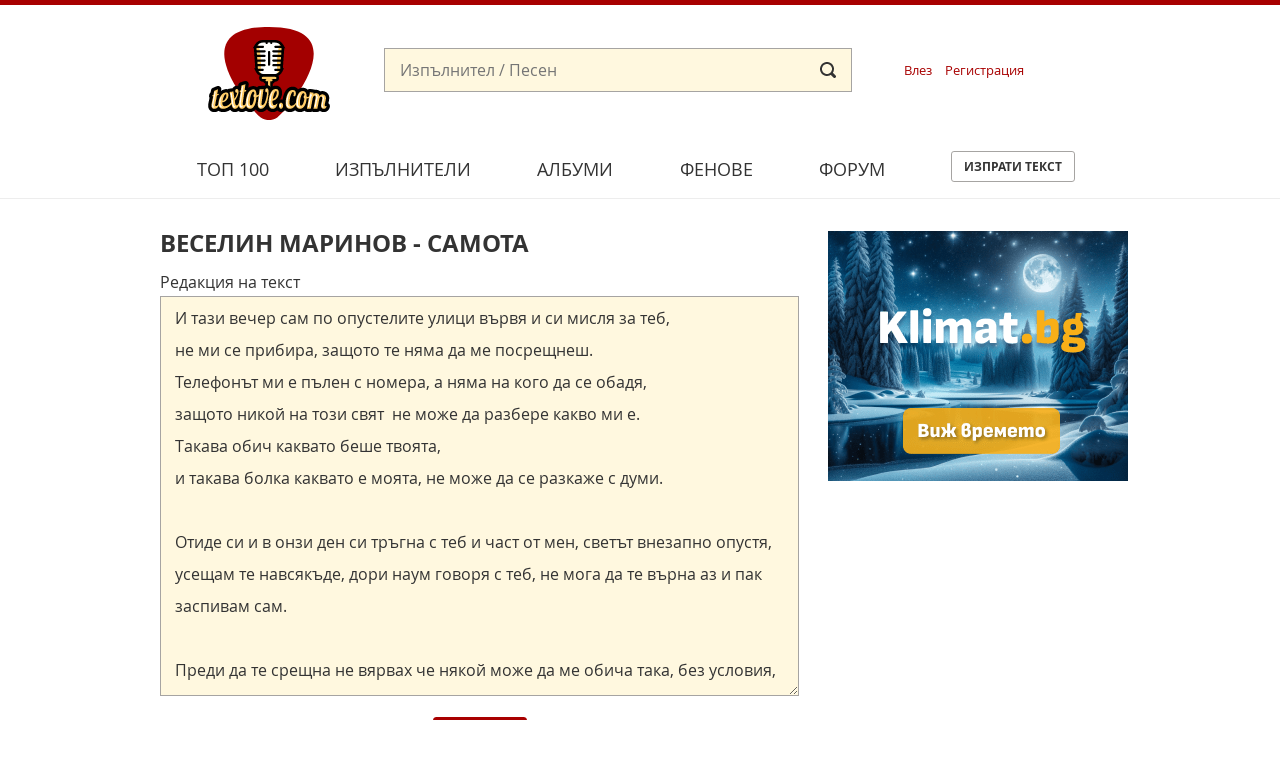

--- FILE ---
content_type: text/html; charset=UTF-8
request_url: https://textove.com/edit-lyrics.html?song=veselin-marinov-samota
body_size: 4728
content:
<!DOCTYPE html>
<!--[if lt IE 7]>      <html class="no-js lt-ie9 lt-ie8 lt-ie7"> <![endif]-->
<!--[if IE 7]>         <html class="no-js lt-ie9 lt-ie8"> <![endif]-->
<!--[if IE 8]>         <html class="no-js lt-ie9"> <![endif]-->
<!--[if gt IE 8]><!--> <html class="no-js"> <!--<![endif]-->
    <head>
        <meta charset="utf-8"/>
        <meta http-equiv="X-UA-Compatible" content="IE=edge,chrome=1" />
        <title>Веселин Маринов - Самота | Текстове на песни Textove.com</title>
        <meta name="description" content="" />
        <meta name="keywords" content="" /> 
        <meta name="viewport" content="width=device-width" />
        <meta name="google-site-verification" content="C1CXGu6z2AQBP5FawfSjQOiIQlVTIw7rafvrbb8fYrU" />
        
                <meta name="robots" content="noindex, nofollow" />
        <meta name="googlebot" content="noindex, nofollow" />
        
        <link rel="stylesheet" href="static/css/main-min2.css?v4" />
        
        <link rel="stylesheet" media="print" href="static/css/print.css" />
        <script src="static/js/vendor/modernizr-2.6.2-respond-1.1.0.min.js"></script>
        
        <link rel="apple-touch-icon" sizes="180x180" href="/apple-touch-icon.png">
        <link rel="icon" type="image/png" sizes="32x32" href="/favicon-32x32.png">
        <link rel="icon" type="image/png" sizes="16x16" href="/favicon-16x16.png">
        <link rel="manifest" href="/site.webmanifest">
        <link rel="mask-icon" href="/safari-pinned-tab.svg" color="#a80000">
        <meta name="msapplication-TileColor" content="#a80000">
        <meta name="theme-color" content="#a80000">


	<script async src="https://securepubads.g.doubleclick.net/tag/js/gpt.js"></script>
	<script>
		window.googletag = window.googletag || {cmd: []};
	</script>

        <!-- Google Tag Manager -->
        <script>(function(w,d,s,l,i){w[l]=w[l]||[];w[l].push({'gtm.start':
        new Date().getTime(),event:'gtm.js'});var f=d.getElementsByTagName(s)[0],
        j=d.createElement(s),dl=l!='dataLayer'?'&l='+l:'';j.async=true;j.src=
        'https://www.googletagmanager.com/gtm.js?id='+i+dl;f.parentNode.insertBefore(j,f);
        })(window,document,'script','dataLayer','GTM-5CM7VWN');</script>
        <!-- End Google Tag Manager -->
    </head>
    <body>     
        <!-- Google Tag Manager (noscript) -->
        <noscript><iframe src="https://www.googletagmanager.com/ns.html?id=GTM-5CM7VWN"
        height="0" width="0" style="display:none;visibility:hidden"></iframe></noscript>
        <!-- End Google Tag Manager (noscript) -->
                
        <div id="page" data-url="ajax-branding.html" data-width-min="1000" data-method="append" data-callback="createBranding">
            <div class="header-container clearfix">
                <header class="wrapper clearfix">
                    <a id="logo" href="/" title="&laquo; Начало" class="gtm-Header" data-pos="logo"><img src="static/i/textove-logo.svg"></a>
                    <form id="mainSearchForm" action="search.html" method="get">
                        <div>
                            <input type="text" name="search" id="search" value="" placeholder="Изпълнител / Песен">
                        </div>
                        <input type="submit" value="Submit">
                    </form>
                                        <a href="#" id="login_link" class="header_link gtm-Header" data-pos="login">Влез</a>
                    <a href="#" id="reg_link" class="header_link gtm-Header" data-pos="signup">Регистрация</a>
                    <a href="#" id="user_nav"></a>
                    
                                        <div class="cd-user-modal"> <!-- this is the entire modal form, including the background -->
                        <div class="cd-user-modal-container"> <!-- this is the container wrapper -->
                            <ul class="cd-switcher">
                                <li><a href="#0" class="gtm-Header" data-pos="tapLogin">Вход</a></li>
                                <li><a href="#0" class="gtm-Header" data-pos="tapSignup">Регистрация</a></li>
                            </ul>

                            <div id="cd-login"> <!-- log in form -->
                                <div class="facebook-login"> <!-- facebook login -->
                                    <a href="facebooklogin.html" class="gtm-Header" data-pos="LoginLoginFB"><img src="/static/i/facebook-login.svg" /></a>
                                    <p>или</p>
                                </div>
                                
                                <form class="cd-form" method="post" action="" data-action="login.html">
                                    <p class="fieldset">
                                        <label class="image-replace cd-email" for="email">E-mail</label>
                                        <input autocomplete="off" class="full-width has-padding has-border" id="email" name="email" type="text" placeholder="E-mail / Username">
                                        <span class="cd-error-message"></span>
                                    </p>

                                    <p class="fieldset">
                                        <label class="image-replace cd-password" for="pass">Парола</label>
                                        <input autocomplete="off" class="full-width has-padding has-border" id="pass" name="pass" type="text"  placeholder="Парола">
                                        <a href="#0" class="hide-password">Скрий</a>
                                        <span class="cd-error-message"></span>
                                    </p>

                                    <p class="fieldset">
                                        <input autocomplete="off" type="checkbox" id="remember" name="remember" checked>
                                        <label for="remember" name="remember">Запомни ме</label>
                                    </p>

                                    <p class="fieldset">
                                        <input class="full-width" type="submit" value="Влез">
                                    </p>
                                </form>

                                <p class="cd-form-bottom-message"><a href="#0">Забравена парола</a></p>
                                <!-- <a href="#0" class="cd-close-form">Close</a> -->
                            </div> <!-- cd-login -->

                            <div id="cd-signup"> <!-- sign up form -->
                                <div class="facebook-login"> <!-- facebook login -->
                                    <a href="facebooklogin.html" class="gtm-Header" data-pos="signupLoginFB"><img src="/static/i/facebook-login.svg" /></a>
                                    <p>или</p>
                                </div>
                                
                                <form class="cd-form" method="get" action="" data-action="signup.html">
                                    <p class="fieldset">
                                        <label class="image-replace cd-username" for="reg_username">Фен / Username</label>
                                        <input autocomplete="off" class="full-width has-padding has-border" id="reg_username" name="reg_username" type="text" placeholder="Фен / Username">
                                        <span class="cd-error-message"></span>
                                    </p>

                                    <p class="fieldset">
                                        <label class="image-replace cd-email" for="reg_email">E-mail</label>
                                        <input autocomplete="off" class="full-width has-padding has-border" id="reg_email" name="reg_email" type="email" placeholder="E-mail">
                                        <span class="cd-error-message"></span>
                                    </p>

                                    <p class="fieldset">
                                        <label class="image-replace cd-password" for="reg_pass">Парола</label>
                                        <input autocomplete="off" class="full-width has-padding has-border" id="reg_pass" name="reg_pass" type="text"  placeholder="Парола">
                                        <a href="#0" class="hide-password">Скрий</a>
                                        <span class="cd-error-message"></span>
                                    </p>

                                    <p class="fieldset" style="margin: 0 0 7px 0; padding: 0">
                                        <input autocomplete="off" type="checkbox" id="ageplus" name="ageplus">
                                        <label for="ageplus">Имам навършени 14 г.</label>
                                        <span class="cd-error-message"></span>
                                    </p>
                                    <p class="fieldset" style="margin: 0 0 7px 0; padding: 0">
                                        <input autocomplete="off" type="checkbox" id="terms" name="terms">
                                        <label for="terms"><a href="https://medialand.bg/terms" target="_blank">Прочетох и съм съгласен с Общите условия</a></label>
                                        <span class="cd-error-message"></span>
                                    </p>
                                    <p class="fieldset" style="margin: 0 0 7px 0; padding: 0">
                                        <input autocomplete="off" type="checkbox" id="privacy" name="privacy">
                                        <label for="privacy"><a href="https://medialand.bg/privacy" target="_blank">Запознах се с Политиката за поверителност</a></label>
                                        <span class="cd-error-message"></span>
                                    </p>

                                    
                                    <p class="fieldset">
                                        <input class="full-width has-padding" type="submit" value="Регистрирай ме">
                                    </p>
                                </form>

                                <!-- <a href="#0" class="cd-close-form">Close</a> -->
                            </div> <!-- cd-signup -->

                            <div id="cd-reset-password"> <!-- reset password form -->
                                <p class="cd-form-message">Забравена парола? Въведи твоят e-mail адрес и ще ти изпратим link, с който да създадеш нова парола.</p>

                                <form class="cd-form" method="get" action="" data-action="forgot.html">
                                    <p class="fieldset">
                                        <label class="image-replace cd-email" for="reset_email">E-mail</label>
                                        <input autocomplete="off" class="full-width has-padding has-border" id="reset_email" name="reset_email" type="email" placeholder="E-mail">
                                        <span class="cd-error-message"></span>
                                    </p>

                                    <p class="fieldset">
                                        <input class="full-width has-padding" type="submit" value="Възстанови паролата">
                                    </p>
                                </form>

                                <p class="cd-form-bottom-message"><a href="#0">Назад</a></p>
                            </div> <!-- cd-reset-password -->
                            <a href="javascript:void(0);" class="cd-close-form gtm-Header" data-pos="lostPass">Затвори</a>
                        </div> <!-- cd-user-modal-container -->
                    </div> <!-- cd-user-modal -->
                    
                    <script type="text/javascript">
                        var hide_text = 'Скрий';
                        var show_text = 'Покажи';
                    </script>
                    
                    <a href="#" id="main_nav"></a>
                    <div id="menu-wrap" class="popup">
                        <nav class="menu">
                            <ul class="icon-list">
                                <li><a href="top100.html" title="Топ&nbsp;100" class="gtm-Header" data-pos="top100">Топ&nbsp;100</a></li>
                                <li><a href="artists.html" title="Изпълнители" class="gtm-Header" data-pos="artists">Изпълнители</a></li>
                                <li><a href="albums.html" title="Албуми" class="gtm-Header" data-pos="albums">Албуми</a></li>
                                <li><a href="fans.html" title="Фенове" class="gtm-Header" data-pos="fans">Фенове</a></li>
                                <li><a href="forum.html" title="Форум" class="gtm-Header" data-pos="forum">Форум</a></li>
                                <li><a href="send-lyrics.html" class="button gtm-Header" data-post="sendLyrics">Изпрати текст</a></li>
                            </ul>
                        </nav>
                        <a href="#" id="close" class="close-button">Close Menu</a>
                    </div>
                </header>
            </div>
            
            <div class="main-container clearfix">

<div id="main" class="main wrapper clearfix">
        <section class="Album addAlbum sendText">
            <h2>Веселин Маринов - Самота</h2>
            
                        
            
                
                <form action="" method="post" enctype="multipart/form-data">
                    <div class="input_box">
                        <label for="desc">Редакция на текст</label>
                        <textarea id="desc" name="text" style="height: 400px">И тази вечер сам по опустелите улици вървя и си мисля за теб, 
не ми се прибира, защото те няма да ме посрещнеш.
Телефонът ми е пълен с номера, а няма на кого да се обадя,
защото никой на този свят  не може да разбере какво ми е.
Такава обич каквато беше твоята, 
и такава болка каквато е моята, не може да се разкаже с думи.

Отиде си и в онзи ден си тръгна с теб и част от мен, светът внезапно опустя, 
усещам те навсякъде, дори наум говоря с теб, не мога да те върна аз и пак заспивам сам.

Преди да те срещна не вярвах че някой може да ме обича така, без условия, без обещания,
любов в която ти никога нищо не поиска от мен, а беше моя с цялото си сърце. 
Може би в живота ми пак ще има любов, но никога няма да е като тази с теб, никога.</textarea>
                    </div>

                    <div class="input_box input_center">
                        <input type="submit" class="submit_button" value="Изпрати" />
                    </div>
                    <input type="hidden" name="submit" value="y">
                </form>
                    </section>

</div>
<aside id="aside" class="sidebar">
    <div id="sidebar_banner" data-remove data-url="ajax-banner.html" data-width-min="990" style="width: 300px; height: 250px;"></div>
</aside>

            </div> <!-- #main-container -->    
            
            <div class="footer-container" id="footer">
                <footer class="wrapper">
                    <ul>
                        <li>
                            <a href="https://www.facebook.com/Textove" target="_blank" class="gtm-Footer" data-pos="FB">Facebook</a>
                        </li>
                        <li>
                            <a href="https://medialand.bg/terms" target="_blank" class="gtm-Footer" data-pos="terms">Общи условия</a>
                        </li>
                        <li>
                            <a href="https://medialand.bg/privacy" target="_blank" class="gtm-Footer" data-pos="privacy">Политика за поверителност</a>
                        </li>                    
                        <li>
                            <a href="#" class="ml_open gtm-Footer" data-pos="consents">Лични данни</a>
                        </li>                     
                        <li>
                            <a href="https://medialand.bg/contact" target="_blank" class="gtm-Footer" data-pos="contact">Контакти</a>
                        </li>
                    </ul>
                    <p>Textove.com © 2003 - 2026</p>
                </footer>
            </div>
        </div><!-- #page -->
        <script src="//ajax.googleapis.com/ajax/libs/jquery/1.9.0/jquery.min.js"></script>
        
        <script src="static/js/callbacks.js"></script>
        <script src="static/js/ajax_helper2.js"></script>
        <script type="text/javascript">
            AjaxHelper('ajax-helper.html');
        </script>
        
        <script src="static/js/vendor/velocity.min.js"></script>
        <script src="static/js/vendor/velocity.ui-min.js"></script>
        
        <script src="static/js/vendor/jquery.sticky-kit.min.js"></script>
        
        <script src="static/js/main-min2.js?v1"></script>
        
        
    </body>
</html>


--- FILE ---
content_type: application/javascript; charset=utf-8
request_url: https://fundingchoicesmessages.google.com/f/AGSKWxU0stAHnC5tvmOXPz6BlLHmcimj-7M6caQGDy69aMi86it5xdw4rB13KliM5GVVK_pBfNQDkD9eXIhmpG3fWFo6wR0vZUqaR1YQgaxCt3mgZDd8EaCH4wVT9X3jhPwNYlqIBpnMy8cOsduE2BnKu2-qNuf5bHIEzngeXexpnEqn3eb_XlCT0xI3iQwk/_/ads/banner_/ebayad.-ad-banner./cpx_ads.-SponsorAd.
body_size: -1287
content:
window['b6509c51-6475-48c4-b58a-afab10c405e5'] = true;

--- FILE ---
content_type: image/svg+xml
request_url: https://textove.com/static/i/search.svg
body_size: 914
content:
<?xml version="1.0" standalone="no"?>
<!-- Generator: Adobe Fireworks 10, Export SVG Extension by Aaron Beall (http://abeall.com) . Version: 0.5.5  -->
<!DOCTYPE svg PUBLIC "-//W3C//DTD SVG 1.1//EN" "http://www.w3.org/Graphics/SVG/1.1/DTD/svg11.dtd">
<svg id="" viewBox="0 0 16 16" style="background-color:#ffffff00" version="1.1"
	xmlns="http://www.w3.org/2000/svg" xmlns:xlink="http://www.w3.org/1999/xlink" xml:space="preserve"
	x="0px" y="0px" width="16px" height="16px"
>
	<g id="Layer%201">
		<path id="Search" d="M 15.5331 15.5332 C 14.9474 16.119 13.9976 16.119 13.4118 15.5332 L 10.7643 12.8857 C 9.6758 13.5834 8.389 14 7.0001 14 C 3.1341 14 0.0001 10.866 0.0001 7 C 0.0001 3.134 3.1341 0 7.0001 0 C 10.8661 0 14 3.134 14 7 C 14 8.389 13.5834 9.6758 12.8857 10.7644 L 15.5331 13.4118 C 16.1189 13.9976 16.1189 14.9474 15.5331 15.5332 ZM 7.0001 2 C 4.2386 2 2.0001 4.2386 2.0001 7 C 2.0001 9.7615 4.2386 12 7.0001 12 C 9.7615 12 12 9.7615 12 7 C 12 4.2386 9.7615 2 7.0001 2 Z" fill="#333333"/>
	</g>
</svg>

--- FILE ---
content_type: image/svg+xml
request_url: https://textove.com/static/i/login.svg
body_size: 811
content:
<?xml version="1.0" standalone="no"?>
<!-- Generator: Adobe Fireworks 10, Export SVG Extension by Aaron Beall (http://abeall.com) . Version: 0.5.5  -->
<!DOCTYPE svg PUBLIC "-//W3C//DTD SVG 1.1//EN" "http://www.w3.org/Graphics/SVG/1.1/DTD/svg11.dtd">
<svg id="" viewBox="0 0 26 26" style="background-color:#ffffff00" version="1.1"
	xmlns="http://www.w3.org/2000/svg" xmlns:xlink="http://www.w3.org/1999/xlink" xml:space="preserve"
	x="0px" y="0px" width="26px" height="26px"
>
	<g id="Layer%201">
		<path d="M 4 15 L 22 15 L 22 22 L 4 22 L 4 15 ZM 25 26 C 25.5522 26 26 25.5523 26 25 L 26 12 C 26 11.4478 25.5522 11 25 11 L 22 11 L 22 10.0001 C 22 4.4772 18.5228 0 13 0 C 7.4772 0 4 4.4772 4 10.0001 L 4 11 L 1 11 C 0.4478 11 0 11.4478 0 12 L 0 25 C 0 25.5523 0.4478 26 1 26 L 25 26 ZM 18 9.5001 L 18 11 L 8 11 L 8 9.5001 C 8 6.4625 9.6863 4 13 4 C 16.3137 4 18 6.4625 18 9.5001 Z" fill="#333333"/>
	</g>
</svg>

--- FILE ---
content_type: image/svg+xml
request_url: https://textove.com/static/i/hamburger.svg
body_size: 606
content:
<?xml version="1.0" standalone="no"?>
<!-- Generator: Adobe Fireworks 10, Export SVG Extension by Aaron Beall (http://abeall.com) . Version: 0.5.5  -->
<!DOCTYPE svg PUBLIC "-//W3C//DTD SVG 1.1//EN" "http://www.w3.org/Graphics/SVG/1.1/DTD/svg11.dtd">
<svg id="" viewBox="0 0 26 18" style="background-color:#ffffff00" version="1.1"
	xmlns="http://www.w3.org/2000/svg" xmlns:xlink="http://www.w3.org/1999/xlink" xml:space="preserve"
	x="0px" y="0px" width="26px" height="18px"
>
	<g id="Layer%201">
		<path d="M 0 7 L 26 7 L 26 11 L 0 11 L 0 7 Z" fill="#333333"/>
		<path d="M 0 0 L 26 0 L 26 4 L 0 4 L 0 0 Z" fill="#333333"/>
		<path d="M 0 14 L 26 14 L 26 18 L 0 18 L 0 14 Z" fill="#333333"/>
	</g>
</svg>